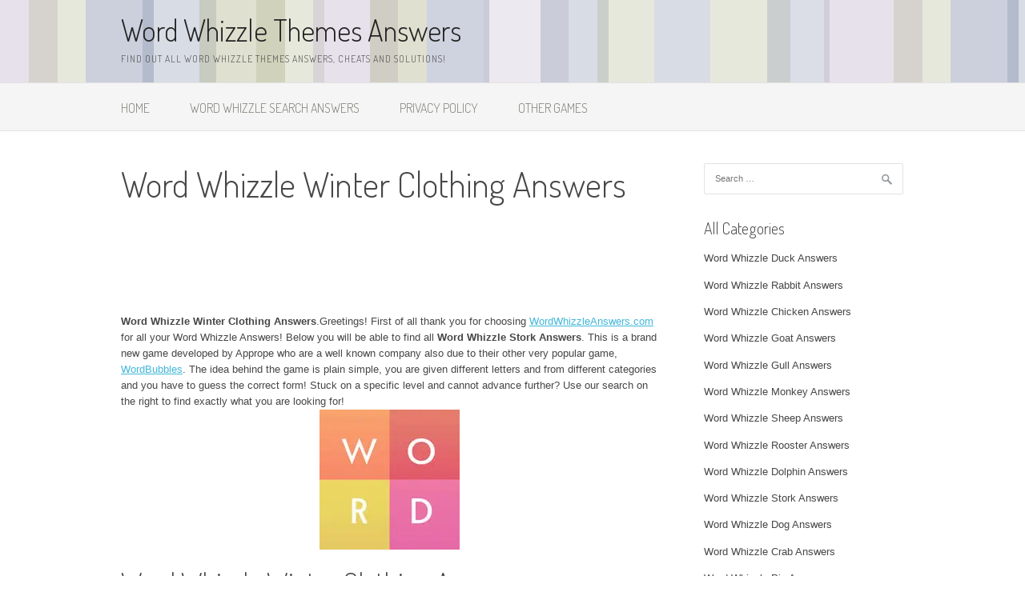

--- FILE ---
content_type: text/html; charset=UTF-8
request_url: http://www.wordwhizzleanswers.com/word-whizzle-winter-clothing-answers/
body_size: 8220
content:
<!DOCTYPE html>
<html lang="en-US">
<head>
<meta charset="UTF-8">
<meta name="viewport" content="width=device-width, initial-scale=1">
<title>Word Whizzle Winter Clothing Answers - Word Whizzle Themes Answers</title>
<link rel="profile" href="http://gmpg.org/xfn/11">
<link rel="pingback" href="http://www.wordwhizzleanswers.com/xmlrpc.php">
<meta name='robots' content='index, follow, max-image-preview:large, max-snippet:-1, max-video-preview:-1' />

	<!-- This site is optimized with the Yoast SEO plugin v18.4.1 - https://yoast.com/wordpress/plugins/seo/ -->
	<link rel="canonical" href="https://www.wordwhizzleanswers.com/word-whizzle-winter-clothing-answers/" />
	<meta property="og:locale" content="en_US" />
	<meta property="og:type" content="article" />
	<meta property="og:title" content="Word Whizzle Winter Clothing Answers - Word Whizzle Themes Answers" />
	<meta property="og:description" content="Word Whizzle Winter Clothing Answers.Greetings! First of all thank you for choosing WordWhizzleAnswers.com for all your Word Whizzle Answers! Below you will be able to find all Word Whizzle Stork Answers. This is a brand new game developed by Apprope who are a well known company also due to their other very popular game, WordBubbles. [&hellip;]" />
	<meta property="og:url" content="https://www.wordwhizzleanswers.com/word-whizzle-winter-clothing-answers/" />
	<meta property="og:site_name" content="Word Whizzle Themes Answers" />
	<meta property="article:published_time" content="2016-04-25T15:17:10+00:00" />
	<meta property="og:image" content="https://i1.wp.com/www.wordwhizzleanswers.com/wp-content/uploads/2016/02/wordwhizzleanswers.jpeg?fit=175%2C175&#038;ssl=1" />
	<meta property="og:image:width" content="175" />
	<meta property="og:image:height" content="175" />
	<meta property="og:image:type" content="image/jpeg" />
	<meta name="twitter:card" content="summary" />
	<meta name="twitter:label1" content="Written by" />
	<meta name="twitter:data1" content="krist" />
	<meta name="twitter:label2" content="Est. reading time" />
	<meta name="twitter:data2" content="1 minute" />
	<script type="application/ld+json" class="yoast-schema-graph">{"@context":"https://schema.org","@graph":[{"@type":"WebSite","@id":"https://www.wordwhizzleanswers.com/#website","url":"https://www.wordwhizzleanswers.com/","name":"Word Whizzle Themes Answers","description":"Find out all Word Whizzle Themes Answers, Cheats and Solutions!","potentialAction":[{"@type":"SearchAction","target":{"@type":"EntryPoint","urlTemplate":"https://www.wordwhizzleanswers.com/?s={search_term_string}"},"query-input":"required name=search_term_string"}],"inLanguage":"en-US"},{"@type":"ImageObject","@id":"https://www.wordwhizzleanswers.com/word-whizzle-winter-clothing-answers/#primaryimage","inLanguage":"en-US","url":"https://i1.wp.com/www.wordwhizzleanswers.com/wp-content/uploads/2016/02/wordwhizzleanswers.jpeg?fit=175%2C175","contentUrl":"https://i1.wp.com/www.wordwhizzleanswers.com/wp-content/uploads/2016/02/wordwhizzleanswers.jpeg?fit=175%2C175","width":175,"height":175,"caption":"Word Whizzle Answers"},{"@type":"WebPage","@id":"https://www.wordwhizzleanswers.com/word-whizzle-winter-clothing-answers/#webpage","url":"https://www.wordwhizzleanswers.com/word-whizzle-winter-clothing-answers/","name":"Word Whizzle Winter Clothing Answers - Word Whizzle Themes Answers","isPartOf":{"@id":"https://www.wordwhizzleanswers.com/#website"},"primaryImageOfPage":{"@id":"https://www.wordwhizzleanswers.com/word-whizzle-winter-clothing-answers/#primaryimage"},"datePublished":"2016-04-25T15:17:10+00:00","dateModified":"2016-04-25T15:17:10+00:00","author":{"@id":"https://www.wordwhizzleanswers.com/#/schema/person/78612a7660c735097bca9396ef49cc3a"},"breadcrumb":{"@id":"https://www.wordwhizzleanswers.com/word-whizzle-winter-clothing-answers/#breadcrumb"},"inLanguage":"en-US","potentialAction":[{"@type":"ReadAction","target":["https://www.wordwhizzleanswers.com/word-whizzle-winter-clothing-answers/"]}]},{"@type":"BreadcrumbList","@id":"https://www.wordwhizzleanswers.com/word-whizzle-winter-clothing-answers/#breadcrumb","itemListElement":[{"@type":"ListItem","position":1,"name":"Home","item":"https://www.wordwhizzleanswers.com/"},{"@type":"ListItem","position":2,"name":"Word Whizzle by Apprope","item":"https://www.wordwhizzleanswers.com/word-whizzle-by-apprope/"},{"@type":"ListItem","position":3,"name":"Word Whizzle Winter Clothing Answers"}]},{"@type":"Person","@id":"https://www.wordwhizzleanswers.com/#/schema/person/78612a7660c735097bca9396ef49cc3a","name":"krist","image":{"@type":"ImageObject","@id":"https://www.wordwhizzleanswers.com/#personlogo","inLanguage":"en-US","url":"http://2.gravatar.com/avatar/2dc0426f54d098f3fe2ac7749aa5acbb?s=96&d=mm&r=g","contentUrl":"http://2.gravatar.com/avatar/2dc0426f54d098f3fe2ac7749aa5acbb?s=96&d=mm&r=g","caption":"krist"},"url":"http://www.wordwhizzleanswers.com/author/krist/"}]}</script>
	<!-- / Yoast SEO plugin. -->


<link rel='dns-prefetch' href='//secure.gravatar.com' />
<link rel='dns-prefetch' href='//fonts.googleapis.com' />
<link rel='dns-prefetch' href='//s.w.org' />
<link rel='dns-prefetch' href='//v0.wordpress.com' />
<link rel='dns-prefetch' href='//i0.wp.com' />
<link rel='dns-prefetch' href='//i1.wp.com' />
<link rel='dns-prefetch' href='//i2.wp.com' />
<link rel="alternate" type="application/rss+xml" title="Word Whizzle Themes Answers &raquo; Feed" href="http://www.wordwhizzleanswers.com/feed/" />
<link rel="alternate" type="application/rss+xml" title="Word Whizzle Themes Answers &raquo; Comments Feed" href="http://www.wordwhizzleanswers.com/comments/feed/" />
<link rel="alternate" type="application/rss+xml" title="Word Whizzle Themes Answers &raquo; Word Whizzle Winter Clothing Answers Comments Feed" href="http://www.wordwhizzleanswers.com/word-whizzle-winter-clothing-answers/feed/" />
		<script type="text/javascript">
			window._wpemojiSettings = {"baseUrl":"https:\/\/s.w.org\/images\/core\/emoji\/13.0.1\/72x72\/","ext":".png","svgUrl":"https:\/\/s.w.org\/images\/core\/emoji\/13.0.1\/svg\/","svgExt":".svg","source":{"concatemoji":"http:\/\/www.wordwhizzleanswers.com\/wp-includes\/js\/wp-emoji-release.min.js?ver=5.7.14"}};
			!function(e,a,t){var n,r,o,i=a.createElement("canvas"),p=i.getContext&&i.getContext("2d");function s(e,t){var a=String.fromCharCode;p.clearRect(0,0,i.width,i.height),p.fillText(a.apply(this,e),0,0);e=i.toDataURL();return p.clearRect(0,0,i.width,i.height),p.fillText(a.apply(this,t),0,0),e===i.toDataURL()}function c(e){var t=a.createElement("script");t.src=e,t.defer=t.type="text/javascript",a.getElementsByTagName("head")[0].appendChild(t)}for(o=Array("flag","emoji"),t.supports={everything:!0,everythingExceptFlag:!0},r=0;r<o.length;r++)t.supports[o[r]]=function(e){if(!p||!p.fillText)return!1;switch(p.textBaseline="top",p.font="600 32px Arial",e){case"flag":return s([127987,65039,8205,9895,65039],[127987,65039,8203,9895,65039])?!1:!s([55356,56826,55356,56819],[55356,56826,8203,55356,56819])&&!s([55356,57332,56128,56423,56128,56418,56128,56421,56128,56430,56128,56423,56128,56447],[55356,57332,8203,56128,56423,8203,56128,56418,8203,56128,56421,8203,56128,56430,8203,56128,56423,8203,56128,56447]);case"emoji":return!s([55357,56424,8205,55356,57212],[55357,56424,8203,55356,57212])}return!1}(o[r]),t.supports.everything=t.supports.everything&&t.supports[o[r]],"flag"!==o[r]&&(t.supports.everythingExceptFlag=t.supports.everythingExceptFlag&&t.supports[o[r]]);t.supports.everythingExceptFlag=t.supports.everythingExceptFlag&&!t.supports.flag,t.DOMReady=!1,t.readyCallback=function(){t.DOMReady=!0},t.supports.everything||(n=function(){t.readyCallback()},a.addEventListener?(a.addEventListener("DOMContentLoaded",n,!1),e.addEventListener("load",n,!1)):(e.attachEvent("onload",n),a.attachEvent("onreadystatechange",function(){"complete"===a.readyState&&t.readyCallback()})),(n=t.source||{}).concatemoji?c(n.concatemoji):n.wpemoji&&n.twemoji&&(c(n.twemoji),c(n.wpemoji)))}(window,document,window._wpemojiSettings);
		</script>
		<style type="text/css">
img.wp-smiley,
img.emoji {
	display: inline !important;
	border: none !important;
	box-shadow: none !important;
	height: 1em !important;
	width: 1em !important;
	margin: 0 .07em !important;
	vertical-align: -0.1em !important;
	background: none !important;
	padding: 0 !important;
}
</style>
	<link rel='stylesheet' id='wp-block-library-css'  href='http://www.wordwhizzleanswers.com/wp-includes/css/dist/block-library/style.min.css?ver=5.7.14' type='text/css' media='all' />
<style id='wp-block-library-inline-css' type='text/css'>
.has-text-align-justify{text-align:justify;}
</style>
<link rel='stylesheet' id='wpautoterms_css-css'  href='http://www.wordwhizzleanswers.com/wp-content/plugins/auto-terms-of-service-and-privacy-policy/css/wpautoterms.css?ver=5.7.14' type='text/css' media='all' />
<link rel='stylesheet' id='patus-dosis-css'  href='//fonts.googleapis.com/css?family=Dosis%3A300' type='text/css' media='all' />
<link rel='stylesheet' id='patus-style-css'  href='http://www.wordwhizzleanswers.com/wp-content/themes/patus/style.css?ver=5.7.14' type='text/css' media='all' />
<style id='patus-style-inline-css' type='text/css'>

                a {color: #41b7d8;
                    }
                input[type="reset"],
                input[type="submit"],
                input[type="submit"] {
                    background: #41b7d8;
                }
                #site-navigation.main-navigation.toggled .menu-toggle span,
                #site-navigation .menu ul li a:hover,
                #site-navigation .menu ul li a:focus,
                #site-navigation .menu ul ul li a:hover,
                #site-navigation .menu ul ul li a:focus,
                #site-navigation .nav-menu ul li a:hover,
                #site-navigation .nav-menu ul li a:focus,
                #site-navigation .nav-menu ul ul li a:hover,
                #site-navigation .nav-menu ul ul li a:focus,
                #site-navigation .menu li a:hover,
                #site-navigation .nav-menu li a:hover,
                #site-navigation .menu li.current-menu-item a,
                #site-navigation .menu li.current_page_item a,
                #site-navigation .nav-menu li.current-menu-item a,
                #site-navigation .nav-menu li.current_page_item a,
                .more-link,.more-link:hover,
                .loop-pagination a:hover,
                .loop-pagination span:hover,
                .loop-pagination a.current,
                .loop-pagination span.current,
                .entry-footer .post-categories li a:hover,
                .entry-footer .post-tags li a:hover,
                .post-navigation a:hover,
                .post-categories li a:hover,
                .post-tags li a:hover,
                #comments .comment .comment-wrapper .comment-meta .comment-time:hover,
                #comments .comment .comment-wrapper .comment-meta .comment-reply-link:hover,
                #comments .comment .comment-wrapper .comment-meta .comment-edit-link:hover,
                .widget a:hover,
                .widget #calendar_wrap a {
                    color: #f55d2d;
                }
                input[type="reset"]:hover,
                input[type="submit"]:hover,
                input[type="submit"]:hover,
                .entry-meta {
                	background: #f55d2d;
                }
</style>
<link rel='stylesheet' id='jetpack_css-css'  href='http://www.wordwhizzleanswers.com/wp-content/plugins/jetpack/css/jetpack.css?ver=9.5.5' type='text/css' media='all' />
<script type='text/javascript' src='http://www.wordwhizzleanswers.com/wp-includes/js/jquery/jquery.min.js?ver=3.5.1' id='jquery-core-js'></script>
<script type='text/javascript' src='http://www.wordwhizzleanswers.com/wp-includes/js/jquery/jquery-migrate.min.js?ver=3.3.2' id='jquery-migrate-js'></script>
<script type='text/javascript' id='jquery-js-after'>
jQuery(document).ready(function() {
	jQuery(".69f89391f79e4886f9674d3532d25611").click(function() {
		jQuery.post(
			"http://www.wordwhizzleanswers.com/wp-admin/admin-ajax.php", {
				"action": "quick_adsense_onpost_ad_click",
				"quick_adsense_onpost_ad_index": jQuery(this).attr("data-index"),
				"quick_adsense_nonce": "cd8fb8c9a2",
			}, function(response) { }
		);
	});
});
</script>
<script type='text/javascript' src='http://www.wordwhizzleanswers.com/wp-includes/js/dist/vendor/wp-polyfill.min.js?ver=7.4.4' id='wp-polyfill-js'></script>
<script type='text/javascript' id='wp-polyfill-js-after'>
( 'fetch' in window ) || document.write( '<script src="http://www.wordwhizzleanswers.com/wp-includes/js/dist/vendor/wp-polyfill-fetch.min.js?ver=3.0.0"></scr' + 'ipt>' );( document.contains ) || document.write( '<script src="http://www.wordwhizzleanswers.com/wp-includes/js/dist/vendor/wp-polyfill-node-contains.min.js?ver=3.42.0"></scr' + 'ipt>' );( window.DOMRect ) || document.write( '<script src="http://www.wordwhizzleanswers.com/wp-includes/js/dist/vendor/wp-polyfill-dom-rect.min.js?ver=3.42.0"></scr' + 'ipt>' );( window.URL && window.URL.prototype && window.URLSearchParams ) || document.write( '<script src="http://www.wordwhizzleanswers.com/wp-includes/js/dist/vendor/wp-polyfill-url.min.js?ver=3.6.4"></scr' + 'ipt>' );( window.FormData && window.FormData.prototype.keys ) || document.write( '<script src="http://www.wordwhizzleanswers.com/wp-includes/js/dist/vendor/wp-polyfill-formdata.min.js?ver=3.0.12"></scr' + 'ipt>' );( Element.prototype.matches && Element.prototype.closest ) || document.write( '<script src="http://www.wordwhizzleanswers.com/wp-includes/js/dist/vendor/wp-polyfill-element-closest.min.js?ver=2.0.2"></scr' + 'ipt>' );( 'objectFit' in document.documentElement.style ) || document.write( '<script src="http://www.wordwhizzleanswers.com/wp-includes/js/dist/vendor/wp-polyfill-object-fit.min.js?ver=2.3.4"></scr' + 'ipt>' );
</script>
<script type='text/javascript' src='http://www.wordwhizzleanswers.com/wp-includes/js/dist/dom-ready.min.js?ver=93db39f6fe07a70cb9217310bec0a531' id='wp-dom-ready-js'></script>
<script type='text/javascript' src='http://www.wordwhizzleanswers.com/wp-content/plugins/auto-terms-of-service-and-privacy-policy/js/base.js?ver=2.5.1' id='wpautoterms_base-js'></script>
<link rel="https://api.w.org/" href="http://www.wordwhizzleanswers.com/wp-json/" /><link rel="alternate" type="application/json" href="http://www.wordwhizzleanswers.com/wp-json/wp/v2/posts/602" /><link rel="EditURI" type="application/rsd+xml" title="RSD" href="http://www.wordwhizzleanswers.com/xmlrpc.php?rsd" />
<link rel="wlwmanifest" type="application/wlwmanifest+xml" href="http://www.wordwhizzleanswers.com/wp-includes/wlwmanifest.xml" /> 
<meta name="generator" content="WordPress 5.7.14" />
<link rel='shortlink' href='https://wp.me/p7h2pa-9I' />
<link rel="alternate" type="application/json+oembed" href="http://www.wordwhizzleanswers.com/wp-json/oembed/1.0/embed?url=http%3A%2F%2Fwww.wordwhizzleanswers.com%2Fword-whizzle-winter-clothing-answers%2F" />
<link rel="alternate" type="text/xml+oembed" href="http://www.wordwhizzleanswers.com/wp-json/oembed/1.0/embed?url=http%3A%2F%2Fwww.wordwhizzleanswers.com%2Fword-whizzle-winter-clothing-answers%2F&#038;format=xml" />
<style type='text/css'>img#wpstats{display:none}</style>			<style type="text/css" id="wp-custom-css">
				.site-header {
	margin-bottom: 40px;
	margin-bottom: 4rem;
	background-image: url('http://www.wordwhizzleanswers.com/wp-content/uploads/2016/02/bgg.png');
}

.site-navigation {
	padding-top: 5px;
	border-bottom: 1px solid #e2e2e2;
	border-top: 1px solid #e2e2e2;
}

.size-medium {
	margin: 10px;
}

.wp-caption alignleft {
	width: 640px;
}

.solutions {
	background-color: #f9fde8;
	border: 1px solid #a2bc13;
	color: #212121;
	border-radius: 4px;
	display: block;
	margin: 20px;
	padding: 15px;
	text-align: left;
}

.daily-puzzle {
	display: inline-block;
}

.daily-puzzle span {
	background: #ffffff none repeat scroll 0 0;
	border: 1px solid #2196f3;
	color: #3e392f;
	display: inline-block;
	font-size: 20px;
	font-weight: bold;
	margin: 2px;
	min-width: 25px;
	padding: 0;
	text-align: center;
	text-transform: uppercase;
	width: 40px;
	height: 40px;
	line-height: 40px;
}

.daily-puzzle span {
	border-radius: 3px;
	-webkit-border-radius: 3px;
	-moz-border-radius: 3px;
}

.daily-puzzle:hover span {
	border: 1px solid #b58670;
}			</style>
		<meta name="google-site-verification" content="XDlSS3vRLdJv5tFy8KqK6X8ov3eqmK0DIPkBjxMCPOE" />
</head>

<body class="post-template-default single single-post postid-602 single-format-standard has-sidebar">
<div id="page" class="hfeed site">
	<a class="skip-link screen-reader-text" href="#content">Skip to content</a>

	<header id="masthead" class="site-header" role="banner">
		<div class="container">
			<div class="site-branding">
								<h1 class="site-title"><a href="http://www.wordwhizzleanswers.com/" rel="home">Word Whizzle Themes Answers</a></h1>
				<h2 class="site-description">Find out all Word Whizzle Themes Answers, Cheats and Solutions!</h2>
			</div>
		</div>

		<nav id="site-navigation" class="main-navigation" role="navigation">
			<div class="container">
				<button class="menu-toggle"><span class="genericon genericon-menu"></span></button>
				<div class="menu-home-container"><ul id="menu-home" class="menu"><li id="menu-item-6747" class="menu-item menu-item-type-post_type menu-item-object-page menu-item-home menu-item-6747"><a href="http://www.wordwhizzleanswers.com/">Home</a></li>
<li id="menu-item-6748" class="menu-item menu-item-type-post_type menu-item-object-page menu-item-6748"><a href="http://www.wordwhizzleanswers.com/word-whizzle-search-answers/">Word Whizzle Search Answers</a></li>
<li id="menu-item-6746" class="menu-item menu-item-type-post_type menu-item-object-page menu-item-6746"><a href="http://www.wordwhizzleanswers.com/privacy-policy/">Privacy Policy</a></li>
<li id="menu-item-10114" class="menu-item menu-item-type-custom menu-item-object-custom menu-item-10114"><a title="Other Games" target="_blank" rel="noopener" href="http://www.wordwhizzleanswers.com/other-games/">Other Games</a></li>
</ul></div>				<ul class="nav-social">
																													</ul>
			</div>
		</nav><!-- #site-navigation -->
	</header><!-- #masthead -->

	<div id="content" class="site-content">

	<div id="primary" class="content-area">
		<main id="main" class="site-main" role="main">

		
			
<article id="post-602" class="post-602 post type-post status-publish format-standard has-post-thumbnail hentry category-word-whizzle-by-apprope">
	<header class="entry-header">
		<h1 class="entry-title">Word Whizzle Winter Clothing Answers</h1>
		
	</header><!-- .entry-header -->

	<div class="entry-content">
		<div class="69f89391f79e4886f9674d3532d25611" data-index="1" style="float: none; margin:10px 0 10px 0; text-align:center;">
<script async src="//pagead2.googlesyndication.com/pagead/js/adsbygoogle.js"></script>
<!-- Word Whizzle 320x100 -->
<ins class="adsbygoogle"
     style="display:inline-block;width:320px;height:100px"
     data-ad-client="ca-pub-6534457347320227"
     data-ad-slot="2559396193"></ins>
<script>
(adsbygoogle = window.adsbygoogle || []).push({});
</script>
</div>
<p><strong>Word Whizzle Winter Clothing Answers</strong>.Greetings! First of all thank you for choosing <a href='http://www.wordwhizzleanswers.com'>WordWhizzleAnswers.com</a> for all your Word Whizzle Answers! Below you will be able to find all <strong>Word Whizzle Stork Answers</strong>. This is a brand new game developed by Apprope who are a well known company also due to their other very popular game, <a href='http://www.wordbubbles-answers.com'>WordBubbles</a>. The idea behind the game is plain simple, you are given different letters and from different categories and you have to guess the correct form! Stuck on a specific level and cannot advance further? Use our search on the right to find exactly what you are looking for!<br />
<img class='aligncenter size-full wp-image-30281' title='Word Whizzle Winter Clothing Answers' src='https://i1.wp.com/www.wordwhizzleanswers.com/wp-content/uploads/2016/02/wordwhizzleanswers.jpeg?resize=175%2C175' alt='Word Whizzle Winter Clothing Answers' width='175' height='175' data-recalc-dims="1" /></p>
<h1>Word Whizzle Winter Clothing Answers</h1>
<ul class='answers'>
<li>SCARF</li>
<li>COAT
</li>
<ul>
<div class="69f89391f79e4886f9674d3532d25611" data-index="3" style="float: none; margin:10px 0 10px 0; text-align:center;">
<script async src="//pagead2.googlesyndication.com/pagead/js/adsbygoogle.js"></script>
<!-- Word Whizzle Responsive -->
<ins class="adsbygoogle"
     style="display:block"
     data-ad-client="ca-pub-6534457347320227"
     data-ad-slot="6098841799"
     data-ad-format="auto"></ins>
<script>
(adsbygoogle = window.adsbygoogle || []).push({});
</script>
</div>

<div style="font-size: 0px; height: 0px; line-height: 0px; margin: 0; padding: 0; clear: both;"></div>		<div class="entry-tax">
		<span class="genericon genericon-category"></span><ul class="post-categories">
	<li><a href="http://www.wordwhizzleanswers.com/word-whizzle-by-apprope/" rel="category tag">Word Whizzle by Apprope</a></li></ul>		</div>
		
	</div><!-- .entry-content -->

	<footer class="entry-footer">

	</footer><!-- .entry-footer -->
</article><!-- #post-## -->
<br />
<!-- Start WordWhizzleAnswers - 2x2 -->
<div id='__kx_ad_4697'></div>
<script type="text/javascript" language="javascript">
var __kx_ad_slots = __kx_ad_slots || [];

(function () {
	var slot = 4697;
	var h = false;
	__kx_ad_slots.push(slot);
	if (typeof __kx_ad_start == 'function') {
		__kx_ad_start();
	} else {
		var s = document.createElement('script');
		s.type = 'text/javascript';
		s.async = true;
		s.src = '//cdn.kixer.com/ad/load.js';
		s.onload = s.onreadystatechange = function(){
			if (!h && (!this.readyState || this.readyState == 'loaded' || this.readyState == 'complete')) {
				h = true;
				s.onload = s.onreadystatechange = null;
				__kx_ad_start();
			}
		};
		var x = document.getElementsByTagName('script')[0];
		x.parentNode.insertBefore(s, x);
	}
})();
</script>
<!-- End WordWhizzleAnswers - 2x2 -->
				<nav class="navigation post-navigation" role="navigation">
		<h1 class="screen-reader-text">Post navigation</h1>
		<div class="nav-links">
			<div class="nav-previous"><a href="http://www.wordwhizzleanswers.com/word-whizzle-dirt-answers/" rel="prev"><span class="meta-nav">&larr;</span>&nbsp;Word Whizzle Dirt Answers</a></div><div class="nav-next"><a href="http://www.wordwhizzleanswers.com/word-whizzle-quickly-answers/" rel="next">Word Whizzle Quickly Answers&nbsp;<span class="meta-nav">&rarr;</span></a></div>		</div><!-- .nav-links -->
	</nav><!-- .navigation -->
	

		
		</main><!-- #main -->
	</div><!-- #primary -->


<div id="secondary" class="widget-area" role="complementary">
	<aside id="search-2" class="widget widget_search"><form role="search" method="get" class="search-form" action="http://www.wordwhizzleanswers.com/">
				<label>
					<span class="screen-reader-text">Search for:</span>
					<input type="search" class="search-field" placeholder="Search &hellip;" value="" name="s" />
				</label>
				<input type="submit" class="search-submit" value="Search" />
			</form></aside><aside id="nav_menu-2" class="widget widget_nav_menu"><h1 class="widget-title">All Categories</h1><div class="menu-categories-container"><ul id="menu-categories" class="menu"><li id="menu-item-221" class="menu-item menu-item-type-post_type menu-item-object-post menu-item-221"><a href="http://www.wordwhizzleanswers.com/word-whizzle-duck-answers/">Word Whizzle Duck Answers</a></li>
<li id="menu-item-218" class="menu-item menu-item-type-post_type menu-item-object-post menu-item-218"><a href="http://www.wordwhizzleanswers.com/word-whizzle-rabbit-answers/">Word Whizzle Rabbit Answers</a></li>
<li id="menu-item-220" class="menu-item menu-item-type-post_type menu-item-object-post menu-item-220"><a href="http://www.wordwhizzleanswers.com/word-whizzle-chicken-answers/">Word Whizzle Chicken Answers</a></li>
<li id="menu-item-222" class="menu-item menu-item-type-post_type menu-item-object-post menu-item-222"><a href="http://www.wordwhizzleanswers.com/word-whizzle-goat-answers/">Word Whizzle Goat Answers</a></li>
<li id="menu-item-223" class="menu-item menu-item-type-post_type menu-item-object-post menu-item-223"><a href="http://www.wordwhizzleanswers.com/word-whizzle-gull-answers/">Word Whizzle Gull Answers</a></li>
<li id="menu-item-219" class="menu-item menu-item-type-post_type menu-item-object-post menu-item-219"><a href="http://www.wordwhizzleanswers.com/word-whizzle-monkey-answers/">Word Whizzle Monkey Answers</a></li>
<li id="menu-item-428" class="menu-item menu-item-type-post_type menu-item-object-post menu-item-428"><a href="http://www.wordwhizzleanswers.com/word-whizzle-sheep-answers/">Word Whizzle Sheep Answers</a></li>
<li id="menu-item-429" class="menu-item menu-item-type-post_type menu-item-object-post menu-item-429"><a href="http://www.wordwhizzleanswers.com/word-whizzle-rooster-answers/">Word Whizzle Rooster Answers</a></li>
<li id="menu-item-430" class="menu-item menu-item-type-post_type menu-item-object-post menu-item-430"><a href="http://www.wordwhizzleanswers.com/word-whizzle-dolphin-answers/">Word Whizzle Dolphin Answers</a></li>
<li id="menu-item-431" class="menu-item menu-item-type-post_type menu-item-object-post menu-item-431"><a href="http://www.wordwhizzleanswers.com/word-whizzle-stork-answers/">Word Whizzle Stork Answers</a></li>
<li id="menu-item-478" class="menu-item menu-item-type-post_type menu-item-object-post menu-item-478"><a href="http://www.wordwhizzleanswers.com/word-whizzle-dog-answers/">Word Whizzle Dog Answers</a></li>
<li id="menu-item-476" class="menu-item menu-item-type-post_type menu-item-object-post menu-item-476"><a href="http://www.wordwhizzleanswers.com/word-whizzle-crab-answers/">Word Whizzle Crab Answers</a></li>
<li id="menu-item-475" class="menu-item menu-item-type-post_type menu-item-object-post menu-item-475"><a href="http://www.wordwhizzleanswers.com/word-whizzle-pig-answers/">Word Whizzle Pig Answers</a></li>
<li id="menu-item-474" class="menu-item menu-item-type-post_type menu-item-object-post menu-item-474"><a href="http://www.wordwhizzleanswers.com/word-whizzle-cow-answers/">Word Whizzle Cow Answers</a></li>
<li id="menu-item-473" class="menu-item menu-item-type-post_type menu-item-object-post menu-item-473"><a href="http://www.wordwhizzleanswers.com/word-whizzle-camel-answers/">Word Whizzle Camel Answers</a></li>
<li id="menu-item-472" class="menu-item menu-item-type-post_type menu-item-object-post menu-item-472"><a href="http://www.wordwhizzleanswers.com/word-whizzle-chimpanzee-answers/">Word Whizzle Chimpanzee Answers</a></li>
<li id="menu-item-471" class="menu-item menu-item-type-post_type menu-item-object-post menu-item-471"><a href="http://www.wordwhizzleanswers.com/word-whizzle-horse-answers/">Word Whizzle Horse Answers</a></li>
<li id="menu-item-470" class="menu-item menu-item-type-post_type menu-item-object-post menu-item-470"><a href="http://www.wordwhizzleanswers.com/word-whizzle-gazelle-answers/">Word Whizzle Gazelle Answers</a></li>
<li id="menu-item-469" class="menu-item menu-item-type-post_type menu-item-object-post menu-item-469"><a href="http://www.wordwhizzleanswers.com/word-whizzle-whale-answers/">Word Whizzle Whale Answers</a></li>
<li id="menu-item-468" class="menu-item menu-item-type-post_type menu-item-object-post menu-item-468"><a href="http://www.wordwhizzleanswers.com/word-whizzle-hippo-answers/">Word Whizzle Hippo Answers</a></li>
<li id="menu-item-467" class="menu-item menu-item-type-post_type menu-item-object-post menu-item-467"><a href="http://www.wordwhizzleanswers.com/word-whizzle-giraffe-answers/">Word Whizzle Giraffe Answers</a></li>
<li id="menu-item-466" class="menu-item menu-item-type-post_type menu-item-object-post menu-item-466"><a href="http://www.wordwhizzleanswers.com/word-whizzle-rhino-answers/">Word Whizzle Rhino Answers</a></li>
<li id="menu-item-465" class="menu-item menu-item-type-post_type menu-item-object-post menu-item-465"><a href="http://www.wordwhizzleanswers.com/word-whizzle-zebra-answers/">Word Whizzle Zebra Answers</a></li>
<li id="menu-item-464" class="menu-item menu-item-type-post_type menu-item-object-post menu-item-464"><a href="http://www.wordwhizzleanswers.com/word-whizzle-gorilla-answers/">Word Whizzle Gorilla Answers</a></li>
<li id="menu-item-463" class="menu-item menu-item-type-post_type menu-item-object-post menu-item-463"><a href="http://www.wordwhizzleanswers.com/word-whizzle-elephant-answers/">Word Whizzle Elephant Answers</a></li>
<li id="menu-item-462" class="menu-item menu-item-type-post_type menu-item-object-post menu-item-462"><a href="http://www.wordwhizzleanswers.com/word-whizzle-lion-answers/">Word Whizzle Lion Answers</a></li>
<li id="menu-item-461" class="menu-item menu-item-type-post_type menu-item-object-post menu-item-461"><a href="http://www.wordwhizzleanswers.com/word-whizzle-tiger-answers/">Word Whizzle Tiger Answers</a></li>
<li id="menu-item-460" class="menu-item menu-item-type-post_type menu-item-object-post menu-item-460"><a href="http://www.wordwhizzleanswers.com/word-whizzle-bull-answers/">Word Whizzle Bull Answers</a></li>
<li id="menu-item-459" class="menu-item menu-item-type-post_type menu-item-object-post menu-item-459"><a href="http://www.wordwhizzleanswers.com/word-whizzle-snake-answers/">Word Whizzle Snake Answers</a></li>
</ul></div></aside><aside id="nav_menu-3" class="widget widget_nav_menu"><h1 class="widget-title">Partners</h1><div class="menu-links-container"><ul id="menu-links" class="menu"><li id="menu-item-8264" class="menu-item menu-item-type-custom menu-item-object-custom menu-item-8264"><a title="crossword of the day" target="_blank" rel="noopener" href="http://dailycelebritycrossword.com/crossword-of-the-day/">crossword of the day</a></li>
<li id="menu-item-10255" class="menu-item menu-item-type-custom menu-item-object-custom menu-item-10255"><a title="NY Times Crossword Answers" target="_blank" rel="noopener" href="http://nytcrosswordanswers.com/crossword-clues/">NY Times Crossword Answers</a></li>
<li id="menu-item-11934" class="menu-item menu-item-type-custom menu-item-object-custom menu-item-11934"><a title="Thomas Joseph Crossword" target="_blank" rel="noopener" href="http://crosswordquizanswers.org/thomas-joseph-crossword">Thomas Joseph Crossword</a></li>
</ul></div></aside></div><!-- #secondary -->

	</div><!-- #content -->

	<footer id="colophon" class="site-footer clearfix" role="contentinfo">
		<div class="container">
			<div class="site-info">
				&copy; 2026 Word Whizzle Themes Answers - All Images and rights are property of Apprope. We are in no way affiliated or endorsed by Apprope.
			</div><!-- .site-info -->
			<div class="footer-social">
							</div>
		</div>
	</footer><!-- #colophon -->
</div><!-- #page -->
<script type='text/javascript' src='http://www.wordwhizzleanswers.com/wp-content/plugins/jetpack/_inc/build/photon/photon.min.js?ver=20191001' id='jetpack-photon-js'></script>
<script type='text/javascript' src='http://www.wordwhizzleanswers.com/wp-content/themes/patus/assets/js/navigation.js?ver=20120206' id='patus-navigation-js'></script>
<script type='text/javascript' src='http://www.wordwhizzleanswers.com/wp-content/themes/patus/assets/js/skip-link-focus-fix.js?ver=20130115' id='patus-skip-link-focus-fix-js'></script>
<script type='text/javascript' src='http://www.wordwhizzleanswers.com/wp-includes/js/comment-reply.min.js?ver=5.7.14' id='comment-reply-js'></script>
<script type='text/javascript' src='http://www.wordwhizzleanswers.com/wp-includes/js/wp-embed.min.js?ver=5.7.14' id='wp-embed-js'></script>
<script src='https://stats.wp.com/e-202604.js' defer></script>
<script>
	_stq = window._stq || [];
	_stq.push([ 'view', {v:'ext',j:'1:9.5.5',blog:'107495176',post:'602',tz:'0',srv:'www.wordwhizzleanswers.com'} ]);
	_stq.push([ 'clickTrackerInit', '107495176', '602' ]);
</script>
<script defer src="https://static.cloudflareinsights.com/beacon.min.js/vcd15cbe7772f49c399c6a5babf22c1241717689176015" integrity="sha512-ZpsOmlRQV6y907TI0dKBHq9Md29nnaEIPlkf84rnaERnq6zvWvPUqr2ft8M1aS28oN72PdrCzSjY4U6VaAw1EQ==" data-cf-beacon='{"version":"2024.11.0","token":"e2356d273ad144259718a80c48bef595","r":1,"server_timing":{"name":{"cfCacheStatus":true,"cfEdge":true,"cfExtPri":true,"cfL4":true,"cfOrigin":true,"cfSpeedBrain":true},"location_startswith":null}}' crossorigin="anonymous"></script>
</body>
</html>

<!-- Dynamic page generated in 0.136 seconds. -->
<!-- Cached page generated by WP-Super-Cache on 2026-01-24 06:16:11 -->

<!-- Super Cache dynamic page detected but late init not set. See the readme.txt for further details. -->
<!-- Dynamic Super Cache -->

--- FILE ---
content_type: text/html; charset=utf-8
request_url: https://www.google.com/recaptcha/api2/aframe
body_size: 267
content:
<!DOCTYPE HTML><html><head><meta http-equiv="content-type" content="text/html; charset=UTF-8"></head><body><script nonce="qV0tvowF6xoJuK30Fvwvsg">/** Anti-fraud and anti-abuse applications only. See google.com/recaptcha */ try{var clients={'sodar':'https://pagead2.googlesyndication.com/pagead/sodar?'};window.addEventListener("message",function(a){try{if(a.source===window.parent){var b=JSON.parse(a.data);var c=clients[b['id']];if(c){var d=document.createElement('img');d.src=c+b['params']+'&rc='+(localStorage.getItem("rc::a")?sessionStorage.getItem("rc::b"):"");window.document.body.appendChild(d);sessionStorage.setItem("rc::e",parseInt(sessionStorage.getItem("rc::e")||0)+1);localStorage.setItem("rc::h",'1769529201428');}}}catch(b){}});window.parent.postMessage("_grecaptcha_ready", "*");}catch(b){}</script></body></html>

--- FILE ---
content_type: text/css
request_url: http://www.wordwhizzleanswers.com/wp-content/themes/patus/style.css?ver=5.7.14
body_size: 24872
content:
@charset "UTF-8";
/*
Theme Name: Patus
Theme URI: http://www.famethemes.com/themes/patus
Author: FameThemes
Author URI: http://www.famethemes.com
Description: Patus is a Personal Blogging Theme for WordPress and an effortlessly tool for publishers of all kind, cherished for its flexibility, clean layouts and speed. It’s totally responsive so it adapts to your style as well as the device it’s viewed on.
Version: 1.0.6
License: GNU General Public License v2 or later
License URI: http://www.gnu.org/licenses/gpl-2.0.html
Text Domain: patus
Tags:two-columns, left-sidebar, right-sidebar, orange, light, responsive-layout, custom-background, custom-colors, custom-header, custom-menu, editor-style, featured-image-header, featured-images, flexible-header, full-width-template, rtl-language-support, sticky-post, theme-options, threaded-comments, translation-ready
*/
/*--------------------------------------------------------------
>>> TABLE OF CONTENTS:
----------------------------------------------------------------
1.0 Reset
2.0 Document
3.0 Layout
4.0 Elements
5.0 Posts
6.0 Widgets
7.0 Supports

--------------------------------------------------------------*/
/*--------------------------------------------------------------
1.0 Reset
--------------------------------------------------------------*/
html, body, div, span, applet, object, iframe, h1, h2, h3, #calendar_wrap caption, h4, h5, h6, p, blockquote, pre, a, abbr, acronym, address, big, cite, code, del, dfn, em, img, ins, kbd, q, s, samp, small, strike, strong, sub, sup, tt, var, b, u, i, center, dl, dt, dd, ol, ul, li, fieldset, form, label, legend, table, caption, tbody, tfoot, thead, tr, th, td, article, aside, canvas, details, embed, figure, figcaption, footer, header, hgroup, menu, nav, output, ruby, section, summary, time, mark, audio, video {
	margin: 0;
	padding: 0;
	border: 0;
	font-size: 100%;
	vertical-align: baseline;
}

body {
	line-height: 1;
}

ol,
ul {
	list-style: none;
}

blockquote,
q {
	quotes: none;
}

blockquote:before,
blockquote:after {
	content: '';
	content: none;
}

table {
	border-collapse: separate;
	border-spacing: 0;
}

html {
	-ms-text-size-adjust: 100%;
	-webkit-text-size-adjust: 100%;
}

article,
aside,
details,
figcaption,
figure,
footer,
header,
hgroup,
main,
nav,
section,
summary {
	display: block;
}

a:focus {
	outline: none;
}

a:active,
a:hover {
	outline: 0;
}

a img {
	border: 0;
}

audio,
canvas,
progress,
video {
	display: inline-block;
	vertical-align: baseline;
}

audio:not([controls]) {
	display: none;
	height: 0;
}

[hidden],
template {
	display: none;
}

abbr[title] {
	border-bottom: 1px dotted;
}

b,
strong {
	font-weight: bold;
}

dfn {
	font-style: italic;
}

small {
	font-size: 80%;
}

sub,
sup {
	font-size: 75%;
	height: 0;
	line-height: 0;
	position: relative;
	vertical-align: baseline;
}

sup {
	bottom: 1ex;
}

sub {
	top: .5ex;
}

img {
	border: 0;
	-ms-interpolation-mode: bicubic;
}

pre {
	overflow: auto;
}

button,
input,
optgroup,
select,
textarea {
	color: inherit;
	font: inherit;
	margin: 0;
}

button {
	overflow: visible;
}

button,
select {
	text-transform: none;
}

button,
html input[type="button"],
input[type="reset"],
input[type="submit"] {
	-webkit-appearance: button;
	cursor: pointer;
}

input[type="search"] {
	-webkit-appearance: textfield;
	-webkit-box-sizing: content-box;
	-moz-box-sizing: content-box;
	box-sizing: content-box;
}

input[type="search"]::-webkit-search-cancel-button,
input[type="search"]::-webkit-search-decoration {
	-webkit-appearance: none;
}

button[disabled],
html input[disabled] {
	cursor: default;
}

button::-moz-focus-inner,
input::-moz-focus-inner {
	border: 0;
	padding: 0;
}

button,
input {
	line-height: normal;
	*overflow: visible;
}

input[type="checkbox"],
input[type="radio"] {
	padding: 0;
}

*,
*:before,
*:after {
	-webkit-box-sizing: border-box;
	-moz-box-sizing: border-box;
	box-sizing: border-box;
}

legend {
	border: 0;
	padding: 0;
}

textarea {
	overflow: auto;
}

optgroup {
	font-weight: bold;
}

table {
	border-collapse: collapse;
	border-spacing: 0;
}

td,
th {
	padding: 0;
}

.clearfix:after {
	content: ".";
	display: block;
	height: 0;
	clear: both;
	visibility: hidden;
}

.clearfix {
	display: inline-block;
}

.clearfix {
	display: block;
}

.clear, .container,
.site-content, .post-navigation, .image-navigation .nav-links, .gallery {
	zoom: 1;
}

.clear:before, .container:before,
.site-content:before, .post-navigation:before, .image-navigation .nav-links:before, .gallery:before, .clear:after, .container:after,
.site-content:after, .post-navigation:after, .image-navigation .nav-links:after, .gallery:after {
	display: table;
	content: "";
}

.clear:after, .container:after,
.site-content:after, .post-navigation:after, .image-navigation .nav-links:after, .gallery:after {
	clear: both;
}

.break, h1,
h2,
h3, #calendar_wrap caption,
h4,
h5,
h6, p, ul, ol, dl, blockquote, pre {
	word-break: break-word;
	word-wrap: break-word;
}

.none {
	display: none;
}

/*--------------------------------------------------------------
2.0 Document Setup
--------------------------------------------------------------*/
/*------------------------------
	2.1 Typography
------------------------------*/
html {
	font-size: 62.5%;
}

body, button, input, select, textarea {
	font-family: "Helvetica Neue", Helvetica, Arial, sans-serif;
	font-size: 13px;
	font-size: 1.3rem;
	line-height: 1.6;
	color: #474747;
	background: #FFFFFF;
}

pre,
code,
input,
textarea {
	font: inherit;
}

::-moz-selection {
	background: #000000;
	color: #FFFFFF;
}

::selection {
	background: #000000;
	color: #FFFFFF;
}

/* Genericons */
@font-face {
	font-family: 'Genericons';
	src: url("assets/fonts/Genericons.eot");
}

@font-face {
	font-family: 'Genericons';
	src: url([data-uri]) format("woff"), url("assets/fonts/Genericons.ttf") format("truetype"), url("assets/fonts/Genericons.svg#genericonsregular") format("svg");
	font-weight: normal;
	font-style: normal;
}

@media screen and (-webkit-min-device-pixel-ratio: 0) {
	@font-face {
		font-family: "Genericons";
		src: url("assets/fonts/Genericons.svg#Genericons") format("svg");
	}
}

.genericon {
	font-size: 16px;
	vertical-align: top;
	text-align: center;
	-moz-transition: color .1s ease-in 0;
	-webkit-transition: color .1s ease-in 0;
	display: inline-block;
	font-family: "Genericons";
	font-style: normal;
	font-weight: normal;
	font-variant: normal;
	line-height: 1;
	text-decoration: inherit;
	text-transform: none;
	-moz-osx-font-smoothing: grayscale;
	-webkit-font-smoothing: antialiased;
	speak: none;
}

.genericon-404:before {
	content: "\f423";
}

.genericon-activity:before {
	content: "\f508";
}

.genericon-anchor:before {
	content: "\f509";
}

.genericon-aside:before {
	content: "\f101";
}

.genericon-attachment:before {
	content: "\f416";
}

.genericon-audio:before {
	content: "\f109";
}

.genericon-bold:before {
	content: "\f471";
}

.genericon-book:before {
	content: "\f444";
}

.genericon-bug:before {
	content: "\f50a";
}

.genericon-cart:before {
	content: "\f447";
}

.genericon-category:before {
	content: "\f301";
}

.genericon-chat:before {
	content: "\f108";
}

.genericon-checkmark:before {
	content: "\f418";
}

.genericon-close:before {
	content: "\f405";
}

.genericon-close-alt:before {
	content: "\f406";
}

.genericon-cloud:before {
	content: "\f426";
}

.genericon-cloud-download:before {
	content: "\f440";
}

.genericon-cloud-upload:before {
	content: "\f441";
}

.genericon-code:before {
	content: "\f462";
}

.genericon-codepen:before {
	content: "\f216";
}

.genericon-cog:before {
	content: "\f445";
}

.genericon-collapse:before {
	content: "\f432";
}

.genericon-comment:before {
	content: "\f300";
}

.genericon-day:before {
	content: "\f305";
}

.genericon-digg:before {
	content: "\f221";
}

.genericon-document:before {
	content: "\f443";
}

.genericon-dot:before {
	content: "\f428";
}

.genericon-downarrow:before {
	content: "\f502";
}

.genericon-download:before {
	content: "\f50b";
}

.genericon-draggable:before {
	content: "\f436";
}

.genericon-dribbble:before {
	content: "\f201";
}

.genericon-dropbox:before {
	content: "\f225";
}

.genericon-dropdown:before {
	content: "\f433";
}

.genericon-dropdown-left:before {
	content: "\f434";
}

.genericon-edit:before {
	content: "\f411";
}

.genericon-ellipsis:before {
	content: "\f476";
}

.genericon-expand:before {
	content: "\f431";
}

.genericon-external:before {
	content: "\f442";
}

.genericon-facebook:before {
	content: "\f203";
}

.genericon-facebook-alt:before {
	content: "\f204";
}

.genericon-fastforward:before {
	content: "\f458";
}

.genericon-feed:before {
	content: "\f413";
}

.genericon-flag:before {
	content: "\f468";
}

.genericon-flickr:before {
	content: "\f211";
}

.genericon-foursquare:before {
	content: "\f226";
}

.genericon-fullscreen:before {
	content: "\f474";
}

.genericon-gallery:before {
	content: "\f103";
}

.genericon-github:before {
	content: "\f200";
}

.genericon-googleplus:before {
	content: "\f206";
}

.genericon-googleplus-alt:before {
	content: "\f218";
}

.genericon-handset:before {
	content: "\f50c";
}

.genericon-heart:before {
	content: "\f461";
}

.genericon-help:before {
	content: "\f457";
}

.genericon-hide:before {
	content: "\f404";
}

.genericon-hierarchy:before {
	content: "\f505";
}

.genericon-home:before {
	content: "\f409";
}

.genericon-image:before {
	content: "\f102";
}

.genericon-info:before {
	content: "\f455";
}

.genericon-instagram:before {
	content: "\f215";
}

.genericon-italic:before {
	content: "\f472";
}

.genericon-key:before {
	content: "\f427";
}

.genericon-leftarrow:before {
	content: "\f503";
}

.genericon-link:before {
	content: "\f107";
}

.genericon-linkedin:before {
	content: "\f207";
}

.genericon-linkedin-alt:before {
	content: "\f208";
}

.genericon-location:before {
	content: "\f417";
}

.genericon-lock:before {
	content: "\f470";
}

.genericon-mail:before {
	content: "\f410";
}

.genericon-maximize:before {
	content: "\f422";
}

.genericon-menu:before {
	content: "\f419";
}

.genericon-microphone:before {
	content: "\f50d";
}

.genericon-minimize:before {
	content: "\f421";
}

.genericon-minus:before {
	content: "\f50e";
}

.genericon-month:before {
	content: "\f307";
}

.genericon-move:before {
	content: "\f50f";
}

.genericon-next:before {
	content: "\f429";
}

.genericon-notice:before {
	content: "\f456";
}

.genericon-paintbrush:before {
	content: "\f506";
}

.genericon-path:before {
	content: "\f219";
}

.genericon-pause:before {
	content: "\f448";
}

.genericon-phone:before {
	content: "\f437";
}

.genericon-picture:before {
	content: "\f473";
}

.genericon-pinned:before {
	content: "\f308";
}

.genericon-pinterest:before {
	content: "\f209";
}

.genericon-pinterest-alt:before {
	content: "\f210";
}

.genericon-play:before {
	content: "\f452";
}

.genericon-plugin:before {
	content: "\f439";
}

.genericon-plus:before {
	content: "\f510";
}

.genericon-pocket:before {
	content: "\f224";
}

.genericon-polldaddy:before {
	content: "\f217";
}

.genericon-portfolio:before {
	content: "\f460";
}

.genericon-previous:before {
	content: "\f430";
}

.genericon-print:before {
	content: "\f469";
}

.genericon-quote:before {
	content: "\f106";
}

.genericon-rating-empty:before {
	content: "\f511";
}

.genericon-rating-full:before {
	content: "\f512";
}

.genericon-rating-half:before {
	content: "\f513";
}

.genericon-reddit:before {
	content: "\f222";
}

.genericon-refresh:before {
	content: "\f420";
}

.genericon-reply:before {
	content: "\f412";
}

.genericon-reply-alt:before {
	content: "\f466";
}

.genericon-reply-single:before {
	content: "\f467";
}

.genericon-rewind:before {
	content: "\f459";
}

.genericon-rightarrow:before {
	content: "\f501";
}

.genericon-search:before {
	content: "\f400";
}

.genericon-send-to-phone:before {
	content: "\f438";
}

.genericon-send-to-tablet:before {
	content: "\f454";
}

.genericon-share:before {
	content: "\f415";
}

.genericon-show:before {
	content: "\f403";
}

.genericon-shuffle:before {
	content: "\f514";
}

.genericon-sitemap:before {
	content: "\f507";
}

.genericon-skip-ahead:before {
	content: "\f451";
}

.genericon-skip-back:before {
	content: "\f450";
}

.genericon-skype:before {
	content: "\f220";
}

.genericon-spam:before {
	content: "\f424";
}

.genericon-spotify:before {
	content: "\f515";
}

.genericon-standard:before {
	content: "\f100";
}

.genericon-star:before {
	content: "\f408";
}

.genericon-status:before {
	content: "\f105";
}

.genericon-stop:before {
	content: "\f449";
}

.genericon-stumbleupon:before {
	content: "\f223";
}

.genericon-subscribe:before {
	content: "\f463";
}

.genericon-subscribed:before {
	content: "\f465";
}

.genericon-summary:before {
	content: "\f425";
}

.genericon-tablet:before {
	content: "\f453";
}

.genericon-tag:before {
	content: "\f302";
}

.genericon-time:before {
	content: "\f303";
}

.genericon-top:before {
	content: "\f435";
}

.genericon-trash:before {
	content: "\f407";
}

.genericon-tumblr:before {
	content: "\f214";
}

.genericon-twitch:before {
	content: "\f516";
}

.genericon-twitter:before {
	content: "\f202";
}

.genericon-unapprove:before {
	content: "\f446";
}

.genericon-unsubscribe:before {
	content: "\f464";
}

.genericon-unzoom:before {
	content: "\f401";
}

.genericon-uparrow:before {
	content: "\f500";
}

.genericon-user:before {
	content: "\f304";
}

.genericon-video:before {
	content: "\f104";
}

.genericon-videocamera:before {
	content: "\f517";
}

.genericon-vimeo:before {
	content: "\f212";
}

.genericon-warning:before {
	content: "\f414";
}

.genericon-website:before {
	content: "\f475";
}

.genericon-week:before {
	content: "\f306";
}

.genericon-wordpress:before {
	content: "\f205";
}

.genericon-xpost:before {
	content: "\f504";
}

.genericon-youtube:before {
	content: "\f213";
}

.genericon-zoom:before {
	content: "\f402";
}

/*------------------------------
	2.2 Links
------------------------------*/
a {
	color: #41b7d8;
	text-decoration: underline;
}

a:hover {
	text-decoration: none;
}

/*------------------------------
	2.3 Heading
------------------------------*/
h1,
h2,
h3,
#calendar_wrap caption,
h4,
h5,
h6 {
	clear: both;
	font-family: "Dosis", Helvetica, Arial, sans-serif;
	font-weight: normal;
	margin: 10px 0;
	margin:  1rem 0;
}

h1 a,
h2 a,
h3 a, #calendar_wrap caption a,
h4 a,
h5 a,
h6 a {
	color: #222222;
	text-decoration: none;
}

h1 {
	line-height: 1.2;
	font-size: 30px;
	font-size: 3rem;
}

@media screen and (min-width: 790px) {
	h1 {
		font-size: 35px;
		font-size: 3.5rem;
	}
}

h2 {
	font-size: 22px;
	font-size: 2.2rem;
}

@media screen and (min-width: 790px) {
	h2 {
		font-size: 25px;
		font-size: 2.5rem;
	}
}

h3, #calendar_wrap caption {
	font-size: 18px;
	font-size: 1.8rem;
}

h4 {
	font-weight: normal;
	font-size: 18px;
	font-size: 1.8rem;
}

h5 {
	text-transform: uppercase;
	letter-spacing: 1px;
	letter-spacing: 0.1rem;
	font-size: 15px;
	font-size: 1.5rem;
}

h6 {
	font-weight: normal;
	text-transform: uppercase;
	letter-spacing: 2px;
	letter-spacing: 0.2rem;
	font-size: 13px;
	font-size: 1.3rem;
}

/*------------------------------
	2.4 Base
------------------------------*/
ul, ol, dl, p, details, address, .vcard, figure, pre, fieldset, table, dt, dd, hr {
	margin-bottom: 20px;
	margin-bottom: 2rem;
}

/*------------------------------
	2.5 Content
------------------------------*/
img {
	height: auto;
	max-width: 100%;
	vertical-align: middle;
}

b,
strong {
	font-weight: bold;
}

blockquote {
	clear: both;
	margin: 20px 0;
	margin:  2rem 0;
}

blockquote p {
	font-style: italic;
}

blockquote cite {
	font-style: normal;
	margin-bottom: 20px;
	margin-bottom: 2rem;
	font-size: 13px;
	font-size: 1.3rem;
}

dfn,
cite,
em,
i {
	font-style: italic;
}

figure {
	margin: 0;
}

address {
	margin: 20px 0;
	margin:  2rem 0;
}

hr {
	border: 0;
	border-top: 1px solid #eaeaea;
	height: 1px;
	margin-bottom: 20px;
	margin-bottom: 2rem;
}

tt,
kbd,
pre,
code,
samp,
var {
	font-family: Monaco, Consolas, "Andale Mono", "DejaVu Sans Mono", monospace;
	background-color: #eaeaea;
	padding: 5px 7px;
	padding:  0.5rem 0.7rem;
	-webkit-border-radius: 2px;
	-moz-border-radius: 2px;
	border-radius: 2px;
}

pre {
	overflow: auto;
	white-space: pre-wrap;
	max-width: 100%;
	line-height: 1.7;
	margin: 20px 0;
	margin:  2rem 0;
	padding: 20px;
	padding: 2rem;
}

details summary {
	font-weight: bold;
	margin-bottom: 20px;
	margin-bottom: 2rem;
}

details :focus {
	outline: none;
}

abbr,
acronym,
dfn {
	cursor: help;
	font-size: .95em;
	text-transform: uppercase;
	border-bottom: 1px dotted #eaeaea;
	letter-spacing: 1px;
	letter-spacing: 0.1rem;
}

mark {
	background-color: #fff9c0;
	text-decoration: none;
}

small {
	font-size: 75%;
}

big {
	font-size: 125%;
}

ul, ol {
	padding-left: 20px;
	padding-left: 2rem;
}

ul {
	list-style: disc;
}

ol {
	list-style: decimal;
}

ul li, ol li {
	margin: 8px 0;
	margin:  0.8rem 0;
}

dt {
	font-weight: bold;
}

dd {
	margin: 0 20px 20px;
}

/*------------------------------
	2.6 Table
------------------------------*/
table {
	width: 100%;
	margin-bottom: 20px;
	margin-bottom: 2rem;
	border: 1px solid #eaeaea;
	border-collapse: collapse;
	border-spacing: 0;
}

table > thead > tr > th,
table > tbody > tr > th,
table > tfoot > tr > th,
table > thead > tr > td,
table > tbody > tr > td,
table > tfoot > tr > td {
	border: 1px solid #eaeaea;
	line-height: 1.42857;
	padding: 5px;
	padding: 0.5rem;
	vertical-align: middle;
	text-align: center;
}

table > thead > tr > th, table > thead > tr > td {
	border-bottom-width: 2px;
}

/*------------------------------
	2.7 Form
------------------------------*/
fieldset {
	padding: 20px;
	padding: 2rem;
	border: 1px solid #eaeaea;
}

input[type="reset"], input[type="submit"], input[type="submit"] {
	cursor: pointer;
	border: none;
	padding: 10px 20px;
	padding:  1rem 2rem;
	-webkit-border-radius: 2px;
	-moz-border-radius: 2px;
	border-radius: 2px;
	background: #41b7d8;
	color: #FFFFFF;
}

input[type="reset"]:hover, input[type="submit"]:hover, input[type="submit"]:hover {
	background: #f55d2d;
}

input[type="button"]:hover, input[type="button"]:focus, input[type="reset"]:hover,
input[type="reset"]:focus, input[type="submit"]:hover, input[type="submit"]:focus,
button:hover, button:focus {
	cursor: pointer;
}

textarea {
	resize: vertical;
}

select {
	max-width: 100%;
	overflow: auto;
	vertical-align: top;
	outline: none;
	border: 1px solid #eaeaea;
	padding: 10px;
	padding: 1rem;
}

textarea,
input[type="date"],
input[type="datetime"],
input[type="datetime-local"],
input[type="email"],
input[type="month"],
input[type="number"],
input[type="password"],
input[type="search"],
input[type="tel"],
input[type="text"],
input[type="time"],
input[type="url"],
input[type="week"] {
	max-width: 100%;
	background-color: #FFFFFF;
	border: 1px solid #eaeaea;
	-webkit-appearance: none;
	padding: 10px 15.38462px;
	padding:  1rem 1.53846rem;
	-webkit-border-radius: 2px;
	-moz-border-radius: 2px;
	border-radius: 2px;
}

textarea:focus,
input[type="date"]:focus,
input[type="datetime"]:focus,
input[type="datetime-local"]:focus,
input[type="email"]:focus,
input[type="month"]:focus,
input[type="number"]:focus,
input[type="password"]:focus,
input[type="search"]:focus,
input[type="tel"]:focus,
input[type="text"]:focus,
input[type="time"]:focus,
input[type="url"]:focus,
input[type="week"]:focus {
	outline: none;
}

button::-moz-focus-inner {
	border: 0;
	padding: 0;
}

input[type="radio"], input[type="checkbox"] {
	margin: 0 10px;
	margin:  0 1rem;
}

input, textarea, input[type="submit"]:focus {
	outline: 0 none;
}

/*------------------------------
	2.8 Accessibility
------------------------------*/
/* Text meant only for screen readers */
.screen-reader-text {
	clip: rect(1px, 1px, 1px, 1px);
	position: absolute !important;
}

.screen-reader-text:hover,
.screen-reader-text:active,
.screen-reader-text:focus {
	background-color: #999999;
	-webkit-border-radius: 3px;
	-moz-border-radius: 3px;
	border-radius: 3px;
	clip: auto !important;
	color: #41b7d8;
	display: block;
	height: auto;
	left: 5px;
	line-height: normal;
	padding: 1.7em;
	padding: 17px;
	padding: 1.7rem;
	text-decoration: none;
	top: 5px;
	width: auto;
	z-index: 100000;
	/* Above WP toolbar */
}

/*--------------------------------------------------------------
3.0 Layout
--------------------------------------------------------------*/
.container,
.site-content {
	max-width: 1018px;
	margin: 0 auto;
	padding: 0px 20px;
	padding:  0rem 2rem;
}

.site-content {
	padding-bottom: 40px;
	padding-bottom: 4rem;
}

#primary {
	margin-bottom: 40px;
	padding-bottom: 40px;
	border-bottom: 1px solid #eaeaea;
}

@media screen and (min-width: 790px) {
	#primary {
		margin-bottom: 0;
		padding-bottom: 0px;
		border-bottom: none;
	}
}

@media screen and (min-width: 790px) {
	.has-sidebar #primary {
		float: left;
		width: 68.50716%;
	}
	.has-sidebar #secondary {
		float: right;
		width: 25.56237%;
	}
	.left-sidebar #primary {
		float: right;
	}
	.left-sidebar #secondary {
		float: left;
	}
}

#secondary .widget {
	width: 100%;
}

@media screen and (min-width: 500px) {
	#secondary .widget {
		width: 46.93252%;
		float: left;
		margin-right: 6.13497%;
	}
	#secondary .widget:nth-child(2n+0) {
		clear: right;
		margin-right: 0px;
	}
}

@media screen and (min-width: 790px) {
	#secondary .widget {
		width: 100%;
	}
}

/*--------------------------------------------------------------
4.0 Elements
--------------------------------------------------------------*/
/*------------------------------
	4.1 Header
------------------------------*/
.site-header {
	margin-bottom: 40px;
	margin-bottom: 4rem;
}

.site-branding {
	padding: 20px 0;
	padding:  2rem 0;
}

#title-are {
	margin: 0 0 40px;
	margin:  0 0 4rem;
}

.site-branding .site-title {
	font-size: 37px;
	font-size: 3.7rem;
	margin: 0px;
	line-height: 1.15;
	margin-top: -3px;
}

.site-branding .site-title a {
	font-family: "Dosis", Helvetica, Arial, sans-serif;
}

.site-description {
	text-transform: uppercase;
	margin: 5px 0 0;
	margin:  0.5rem 0 0;
	font-size: 12px;
	font-size: 1.2rem;
	letter-spacing: 1px;
}

/* Navigation
------------------------------*/
@media screen and (min-width: 790px) {
	.menu-toggle {
		display: none;
	}
}

.menu-toggle {
	padding: 16px 0;
	padding:  1.6rem 0;
	font-size: 14px;
	font-size: 1.4rem;
	margin: 0px;
	margin: 0rem;
	margin-top: 1px;
	cursor: pointer;
	width: 100%;
	border: none;
	text-align: left;
	line-height: 1;
}

.menu-toggle span {
	font-size: 22px;
}

#site-navigation.main-navigation.toggled .menu-toggle span {
	color: #f55d2d;
}

#site-navigation.main-navigation.toggled {
	box-shadow: 0 2px 3px rgba(0, 0, 0, 0.12);
}

#site-navigation.main-navigation.toggled .menu, #site-navigation.main-navigation.toggled .nav-menu {
	box-shadow: 0 2px 5px rgba(0, 0, 0, 0.12);
	display: block;
	position: absolute;
	top: 62px;
	left: 0px;
	width: 100%;
	background: #FFFFFF;
	padding-left: 20px;
	padding-left: 2rem;
	padding-bottom: 20px;
	padding-bottom: 2rem;
}

#site-navigation.main-navigation.toggled .menu a, #site-navigation.main-navigation.toggled .nav-menu a {
	padding: 9px 0;
	padding:  0.9rem 0;
}

#site-navigation.main-navigation.toggled .menu ul, #site-navigation.main-navigation.toggled .nav-menu ul {
	border: none;
}

#site-navigation {
	padding-top: 5px;
	border-bottom: 1px solid #e2e2e2;
        border-top: 1px solid #e2e2e2;
        background-color: whitesmoke;
}

#site-navigation .menu, #site-navigation .nav-menu {
	display: none;
	margin: 0;
	padding: 0;
}

@media screen and (min-width: 790px) {
	#site-navigation .menu, #site-navigation .nav-menu {
		display: inline;
	}
}

#site-navigation .menu ul, #site-navigation .nav-menu ul {
	margin-left: 0px;
}

#site-navigation .menu ul ul, #site-navigation .nav-menu ul ul {
	margin-top: -1px;
}

#site-navigation .menu ul.sub-menu li a, #site-navigation .menu ul.sub-menu ul li a,
#site-navigation .menu ul.children li a, #site-navigation .menu ul.children ul li a, #site-navigation .nav-menu ul.sub-menu li a, #site-navigation .nav-menu ul.sub-menu ul li a,
#site-navigation .nav-menu ul.children li a, #site-navigation .nav-menu ul.children ul li a {
	min-width: 100%;
	font-size: 15px;
	font-size: 1.5rem;
	padding: 10px 23.07692px;
	padding:  1rem 2.30769rem;
}

@media screen and (min-width: 790px) {
	#site-navigation .menu ul.sub-menu li a, #site-navigation .menu ul.sub-menu ul li a,
	#site-navigation .menu ul.children li a, #site-navigation .menu ul.children ul li a, #site-navigation .nav-menu ul.sub-menu li a, #site-navigation .nav-menu ul.sub-menu ul li a,
	#site-navigation .nav-menu ul.children li a, #site-navigation .nav-menu ul.children ul li a {
		min-width: 200px;
		max-width: 250px;
		border-bottom: 1px solid #e2e2e2;
	}
	#site-navigation .menu ul.sub-menu li a:hover, #site-navigation .menu ul.sub-menu li a:focus, #site-navigation .menu ul.sub-menu ul li a:hover, #site-navigation .menu ul.sub-menu ul li a:focus,
	#site-navigation .menu ul.children li a:hover,
	#site-navigation .menu ul.children li a:focus, #site-navigation .menu ul.children ul li a:hover, #site-navigation .menu ul.children ul li a:focus, #site-navigation .nav-menu ul.sub-menu li a:hover, #site-navigation .nav-menu ul.sub-menu li a:focus, #site-navigation .nav-menu ul.sub-menu ul li a:hover, #site-navigation .nav-menu ul.sub-menu ul li a:focus,
	#site-navigation .nav-menu ul.children li a:hover,
	#site-navigation .nav-menu ul.children li a:focus, #site-navigation .nav-menu ul.children ul li a:hover, #site-navigation .nav-menu ul.children ul li a:focus {
		color: #f55d2d;
	}
}

#site-navigation .menu ul li:last-child a, #site-navigation .menu ul li li:last-child a, #site-navigation .nav-menu ul li:last-child a, #site-navigation .nav-menu ul li li:last-child a {
	border-bottom: none;
}

#site-navigation .menu li, #site-navigation .nav-menu li {
	list-style: none;
	margin: 0;
	text-align: left;
}

@media screen and (min-width: 790px) {
	#site-navigation .menu li, #site-navigation .nav-menu li {
		display: inline-block;
		position: relative;
	}
}

#site-navigation .menu li:first-child a, #site-navigation .nav-menu li:first-child a {
	padding-left: 0px;
}

#site-navigation .menu li a, #site-navigation .nav-menu li a {
	font-weight: normal;
	text-decoration: none;
	display: block;
	color: #7e7e75;
	line-height: 1.7;
	font-family: "Dosis", Helvetica, Arial, sans-serif;
	text-transform: uppercase;
	font-size: 16px;
	font-size: 1.6rem;
	padding: 13.33333px 0;
	padding:  1.33333rem 0;
}

@media screen and (min-width: 790px) {
	#site-navigation .menu li a, #site-navigation .nav-menu li a {
		padding: 13.33333px 23.07692px;
		padding:  1.33333rem 2.30769rem;
	}
}

#site-navigation .menu li a:hover, #site-navigation .nav-menu li a:hover {
	color: #f55d2d;
}

@media screen and (min-width: 790px) {
	#site-navigation .menu li a:hover, #site-navigation .nav-menu li a:hover {
		color: #f55d2d;
	}
}

#site-navigation .menu li.current-menu-item a,
#site-navigation .menu li.current_page_item a, #site-navigation .nav-menu li.current-menu-item a,
#site-navigation .nav-menu li.current_page_item a {
	color: #f55d2d;
}

@media screen and (min-width: 790px) {
	#site-navigation .menu li.current-menu-item a,
	#site-navigation .menu li.current_page_item a, #site-navigation .nav-menu li.current-menu-item a,
	#site-navigation .nav-menu li.current_page_item a {
		color: #f55d2d;
	}
}

@media screen and (min-width: 790px) {
	#site-navigation .menu li.menu-item-has-children > a:after,
	#site-navigation .menu li.page_item_has_children > a:after, #site-navigation .nav-menu li.menu-item-has-children > a:after,
	#site-navigation .nav-menu li.page_item_has_children > a:after {
		border-color: #999999 transparent transparent;
		border-style: solid;
		border-width: 4px;
		content: "";
		height: 0;
		margin-top: -1px;
		position: absolute;
		right: 15px;
		right: 1.5rem;
		top: 50%;
		width: 0;
	}
	#site-navigation .menu li.menu-item-has-children > a,
	#site-navigation .menu li.page_item_has_children > a, #site-navigation .nav-menu li.menu-item-has-children > a,
	#site-navigation .nav-menu li.page_item_has_children > a {
		padding-right: 30px;
		padding-right: 3rem;
	}
	#site-navigation .menu li li.menu-item-has-children > a:after,
	#site-navigation .menu li li.page_item_has_children > a:after, #site-navigation .nav-menu li li.menu-item-has-children > a:after,
	#site-navigation .nav-menu li li.page_item_has_children > a:after {
		border-color: transparent transparent transparent #999999;
		top: 45%;
	}
}

#site-navigation .menu .sub-menu, #site-navigation .menu .children, #site-navigation .nav-menu .sub-menu, #site-navigation .nav-menu .children {
	padding: 0px;
	margin: 0px;
	border: 1px solid #e2e2e2;
	background: #FFFFFF;
}

#site-navigation .menu .sub-menu li a, #site-navigation .menu .children li a, #site-navigation .nav-menu .sub-menu li a, #site-navigation .nav-menu .children li a {
	padding-left: 30px;
	padding-left: 3rem;
}

#site-navigation .menu .sub-menu li a:before, #site-navigation .menu .children li a:before, #site-navigation .nav-menu .sub-menu li a:before, #site-navigation .nav-menu .children li a:before {
	content: "- ";
}

#site-navigation .menu .sub-menu li li a, #site-navigation .menu .children li li a, #site-navigation .nav-menu .sub-menu li li a, #site-navigation .nav-menu .children li li a {
	padding-left: 60px;
	padding-left: 6rem;
}

@media screen and (min-width: 790px) {
	#site-navigation .menu .sub-menu li a, #site-navigation .menu .children li a, #site-navigation .nav-menu .sub-menu li a, #site-navigation .nav-menu .children li a {
		padding-left: 15px;
		padding-left: 1.5rem;
	}
	#site-navigation .menu .sub-menu li a:before, #site-navigation .menu .children li a:before, #site-navigation .nav-menu .sub-menu li a:before, #site-navigation .nav-menu .children li a:before {
		content: "";
	}
	#site-navigation .menu .sub-menu li li a, #site-navigation .menu .children li li a, #site-navigation .nav-menu .sub-menu li li a, #site-navigation .nav-menu .children li li a {
		padding-left: 30px;
		padding-left: 3rem;
	}
}

@media screen and (min-width: 790px) {
	#site-navigation .menu .sub-menu, #site-navigation .menu .children, #site-navigation .nav-menu .sub-menu, #site-navigation .nav-menu .children {
		position: absolute;
		clip: rect(1px, 1px, 1px, 1px);
		overflow: hidden;
		z-index: 9999;
	}
	#site-navigation .menu .sub-menu ul, #site-navigation .menu .children ul, #site-navigation .nav-menu .sub-menu ul, #site-navigation .nav-menu .children ul {
		top: 0;
		left: 100%;
	}
	#site-navigation .menu .sub-menu a, #site-navigation .menu .children a, #site-navigation .nav-menu .sub-menu a, #site-navigation .nav-menu .children a {
		padding-left: 15px;
		padding-left: 1.5rem;
	}
}

@media screen and (min-width: 790px) {
	#site-navigation .menu li:hover > ul.sub-menu,
	#site-navigation .menu li:hover > ul.children,
	#site-navigation .menu li:hover > ul,
	#site-navigation .menu li li:hover > ul, #site-navigation .nav-menu li:hover > ul.sub-menu,
	#site-navigation .nav-menu li:hover > ul.children,
	#site-navigation .nav-menu li:hover > ul,
	#site-navigation .nav-menu li li:hover > ul {
		clip: inherit;
		overflow: inherit;
		height: inherit;
		width: inherit;
	}
}

#site-navigation .container {
	position: relative;
}

.nav-social {
	margin: 0;
	padding: 0;
	position: absolute;
	top: 5px;
	right: 20px;
}

.nav-social li {
	list-style: none;
	display: inline-block;
}

.nav-social li a {
	text-decoration: none;
	margin-left: 3px;
	margin-left: 0.3rem;
}

.nav-social li a span {
	font-size: 17px;
	font-size: 1.7rem;
	padding: 6px;
	padding: 0.6rem;
	background: #bab8ae;
	line-height: 1;
	color: #FFFFFF;
	-webkit-border-radius: 100px;
	-moz-border-radius: 100px;
	border-radius: 100px;
}

.nav-social li a span:hover {
	background: #8b8879;
}

/*------------------------------
	4.2 Main
------------------------------*/
/* Content
------------------------------*/
.post {
	padding-bottom: 20px;
	padding-bottom: 2rem;
	margin-bottom: 30px;
	margin-bottom: 3rem;
	border-bottom: 1px solid #eaeaea;
}

.more-link {
	color: #f55d2d;
	text-decoration: none;
	font-weight: bold;
}

.more-link:hover {
	text-decoration: underline;
	color: #f55d2d;
}

.singular .post {
	margin-bottom: 40px;
	margin-bottom: 4rem;
}

.loop-pagination {
	display: inline-block;
	margin-top: 20px;
	margin-top: 2rem;
}

.loop-pagination a, .loop-pagination span {
	padding: 6px 13px 7px;
	padding:  0.6rem 1.3rem 0.7rem;
	background: #999999;
	color: #FFFFFF !important;
	-webkit-border-radius: 2px;
	-moz-border-radius: 2px;
	border-radius: 2px;
	text-decoration: none;
}

.loop-pagination a:hover, .loop-pagination span:hover {
	background: #f55d2d;
}

.loop-pagination a.current, .loop-pagination span.current {
	background: #f55d2d;
}

.page-header {
	margin-bottom: 40px;
	margin-bottom: 4rem;
}

.page-header .page-title {
	margin-top: 0px;
	font-size: 24px;
	font-size: 2.4rem;
	font-weight: normal;
}

/* Page & Archive Title */
.page-header .page-title {
	font-size: 25px;
	font-size: 2.5rem;
	margin-bottom: 30px;
	margin-bottom: 3rem;
	padding-bottom: 40px;
	padding-bottom: 4rem;
	border-bottom: 1px solid #eaeaea;
	text-transform: uppercase;
}

/* Sidebar
------------------------------*/
/* Search Box */
#searchform {
	margin: 0;
}

.search-field {
	background: url("assets/images/search-icon.png") no-repeat scroll right center #ffffff;
	outline: none;
	padding: 10px 12% 10px 0 !important;
	text-indent: 6%;
	font-size: 11px;
	font-size: 1.1rem;
	width: 87%;
	border: 1px solid #e2e2e2 !important;
	color: #919599;
}

.search-submit {
	display: none;
}

/*------------------------------
	4.3 Footer
------------------------------*/
.site-footer {
	padding: 40px 0;
	padding:  4rem 0;
	background: url("assets/images/line_colored.png") repeat-x top left;
}

.site-info {
	margin-bottom: 15px;
	margin-bottom: 1.5rem;
}

@media screen and (min-width: 790px) {
	.site-info {
		float: left;
		margin-bottom: 0;
	}
	.footer-social {
		float: right;
	}
}

/*--------------------------------------------------------------
5.0 Posts
--------------------------------------------------------------*/
/* Sticky Post
------------------------------*/
.post.sticky span.genericon {
	margin: 4px 5px 0px 0px;
	margin:  0.4rem 0.5rem 0rem 0rem;
}

/* Post Format Stylesheed
------------------------------*/
.format-image .entry-content, .format-video .entry-content {
	margin-bottom: 40px;
	margin-bottom: 4rem;
}

.format-aside .entry-title {
	font-size: 25px;
	font-size: 2.5rem;
	text-align: center;
}

.format-aside .entry-meta {
	text-align: center;
}

.format-aside .entry-content {
	padding: 20px 20px 1px;
	padding:  2rem 2rem 0.1rem;
	background: #eaeaea;
	font-size: 17px;
	font-size: 1.7rem;
	line-height: 1.9;
}

/* Post Entry
------------------------------*/
.entry-header {
	margin: 0 0 20px 0;
	margin:  0 0 2rem 0;
}

.entry-header .entry-title {
	margin-top: 0px;
	margin-bottom: 20px;
	font-size: 44px;
	font-size: 4.4rem;
}

.post-thumbnail img {
	margin: 0 0 20px 0;
	margin:  0 0 2rem 0;
	display: block;
	padding: 5px;
	padding: 0.5rem;
	border: 1px solid #eaeaea;
}

.entry-content cite {
	display: block;
	margin-top: 10px;
	margin-top: 1rem;
}

.entry-content cite:before {
	content: "- ";
}

.entry-content table > thead > tr > th, .entry-content table > tbody > tr > th, .entry-content table > tfoot > tr > th, .entry-content table > thead > tr > td, .entry-content table > tbody > tr > td, .entry-content table > tfoot > tr > td {
	padding: 15.38462px;
	padding: 1.53846rem;
}

.entry-content blockquote {
	padding: 20px 80px 20px 28px;
	padding:  2rem 8rem 2rem 2.8rem;
	position: relative;
	background: #eaeaea;
	font-style: italic;
}

.entry-content blockquote p {
	margin: 0px;
}

.entry-content blockquote:before {
	content: '\f106';
	font-size: 25px;
	font-size: 2.5rem;
	color: #999999;
	display: inline-block;
	font-family: Genericons;
	font-style: normal;
	font-weight: normal;
	position: absolute;
	top: 20px;
	top: 2rem;
	right: 20px;
	right: 2rem;
}

.entry-meta {
	display: inline-block;
	background: #f55d2d;
	padding: 6px 12px;
	padding:  0.6rem 1.2rem;
}

.entry-meta a, .entry-meta span {
	color: #FFFFFF;
}

.entry-meta span.sep {
	margin: 0px 7.5px;
	margin:  0rem 0.75rem;
}

.entry-meta a:hover {
	color: #FFFFFF;
	text-decoration: none;
}

.entry-meta .sticky-label {
	margin: 0px 0px 0px 7.5px;
	margin:  0rem 0rem 0rem 0.75rem;
	padding: 3px 6px;
	padding:  0.3rem 0.6rem;
	-webkit-border-radius: 3px;
	-moz-border-radius: 3px;
	border-radius: 3px;
	background: #999999;
	color: #FFFFFF;
}

.entry-meta i.fa {
	margin-right: 3px;
	margin-right: 0.3rem;
}

.entry-author {
	margin: 60px 0 20px;
	margin:  6rem 0 2rem;
}

.entry-author .entry-author-avatar {
	float: left;
	padding-right: 15px;
	padding-right: 1.5rem;
}

.entry-author .entry-author-avatar img {
	max-width: 70px;
	-webkit-border-radius: 3px;
	-moz-border-radius: 3px;
	border-radius: 3px;
	margin-top: 4px;
	margin-top: 0.4rem;
}

.entry-author .entry-author-byline {
	color: #999999;
	text-transform: uppercase;
	letter-spacing: 0.3px;
	font-size: 13px;
	font-size: 1.3rem;
	margin-bottom: 10px;
	margin-bottom: 1rem;
}

.entry-author .entry-author-bio {
	padding-left: 85px;
	padding-left: 8.5rem;
}

.entry-footer i.fa {
	float: left;
	color: #999999;
	margin: 6px 6px 0 0;
	margin:  0.6rem 0.6rem 0 0;
}

.entry-footer .post-categories, .entry-footer .post-tags {
	list-style: none;
	padding: 0px;
	margin-bottom: 10px;
	margin-bottom: 1rem;
}

.entry-footer .post-categories li, .entry-footer .post-tags li {
	display: inline;
	margin: 0px;
}

.entry-footer .post-categories li a, .entry-footer .post-tags li a {
	color: #999999;
}

.entry-footer .post-categories li a:hover, .entry-footer .post-tags li a:hover {
	color: #f55d2d;
}

.entry-footer .post-categories li:after, .entry-footer .post-tags li:after {
	content: ", ";
	color: #999999;
}

.entry-footer .post-categories li:last-child:after, .entry-footer .post-tags li:last-child:after {
	content: none;
}

.post-navigation {
	margin-bottom: 30px;
	margin-bottom: 3rem;
	padding-bottom: 30px;
	padding-bottom: 3rem;
	border-bottom: 1px solid #eaeaea;
}

.post-navigation .nav-links .nav-next {
	float: right;
	width: 50%;
	text-align: right;
}

.post-navigation .nav-links .nav-prev {
	float: left;
	width: 50%;
}

.post-navigation a {
	text-decoration: none;
}

.post-navigation a:hover {
	color: #f55d2d;
}

.image-navigation .nav-links {
	margin: 40px 0px 20px;
	margin:  4rem 0rem 2rem;
	padding: 20px 0px;
	padding:  2rem 0rem;
	border: 1px solid #eaeaea;
	border-left: none;
	border-right: none;
}

.image-navigation .nav-links a .next-image {
	float: right;
}

.image-navigation .nav-links a .previous-image {
	float: left;
}

ul.nav-tabs, .ft-tabs .nav-tabs {
	padding-left: 0px;
}

.entry-tax span {
	float: left;
	color: #999999;
	margin: 0px 6px 0 0;
	margin:  0rem 0.6rem 0 0;
	font-size: 20px;
	font-size: 2rem;
}

.post-categories, .post-tags {
	list-style: none;
	padding: 0px;
	margin-bottom: 10px;
	margin-bottom: 1rem;
}

.post-categories li, .post-tags li {
	display: inline;
	margin: 0px;
}

.post-categories li a, .post-tags li a {
	color: #999999;
}

.post-categories li a:hover, .post-tags li a:hover {
	color: #f55d2d;
}

.post-categories li:after, .post-tags li:after {
	content: ", ";
	color: #999999;
}

.post-categories li:last-child:after, .post-tags li:last-child:after {
	content: none;
}

.page-links {
	display: block;
	margin-top: 20px;
	margin-top: 2rem;
}

/* WordPress caption style
------------------------------*/
.wp-caption {
	max-width: 100%;
	font-style: italic;
	line-height: 1.35;
	margin-bottom: 20px;
	margin-bottom: 2rem;
}

.wp-caption img[class*="wp-image-"] {
	display: block;
	max-width: 98%;
}

.wp-caption .wp-caption-text {
	margin: 10px 0;
	margin:  1rem 0;
}

.wp-caption-text,
.entry-thumbnail-caption,
.cycle-caption {
	font-style: italic;
	line-height: 1.35;
	font-size: 13px;
	font-size: 1.3rem;
}

.alignleft,
.entry-thumbnail.thumbnail {
	display: inline;
	margin-right: 30px;
	margin-right: 3rem;
}

.alignright {
	display: inline;
	float: right;
	margin-left: 30px;
	margin-left: 3rem;
}

.aligncenter {
	display: block;
	clear: both;
	margin: 0 auto;
}

img.wp-smiley {
	margin-bottom: 0;
	margin-top: 0;
	padding: 0;
	border: none;
}

.gallery-caption {
	font-family: inherit;
}

.bypostauthor {
	margin: 0;
}

/* Gallery
------------------------------*/
.gallery {
	margin-bottom: 20px;
	margin-bottom: 2rem;
}

.gallery-item {
	float: left;
	margin: 0 4px 4px 0;
	margin:  0 0.4rem 0.4rem 0;
	overflow: hidden;
	position: relative;
}

.gallery-columns-1 .gallery-item {
	max-width: 100%;
}

.gallery-columns-2 .gallery-item {
	max-width: 48%;
	max-width: -webkit-calc(50% - 4px);
	max-width: calc(50% - 4px);
}

.gallery-columns-3 .gallery-item {
	max-width: 32%;
	max-width: -webkit-calc(33.3% - 4px);
	max-width: calc(33.3% - 4px);
}

.gallery-columns-4 .gallery-item {
	max-width: 23%;
	max-width: -webkit-calc(25% - 4px);
	max-width: calc(25% - 4px);
}

.gallery-columns-5 .gallery-item {
	max-width: 19%;
	max-width: -webkit-calc(20% - 4px);
	max-width: calc(20% - 4px);
}

.gallery-columns-6 .gallery-item {
	max-width: 15%;
	max-width: -webkit-calc(16.7% - 4px);
	max-width: calc(16.7% - 4px);
}

.gallery-columns-7 .gallery-item {
	max-width: 13%;
	max-width: -webkit-calc(14.28% - 4px);
	max-width: calc(14.28% - 4px);
}

.gallery-columns-8 .gallery-item {
	max-width: 11%;
	max-width: -webkit-calc(12.5% - 4px);
	max-width: calc(12.5% - 4px);
}

.gallery-columns-9 .gallery-item {
	max-width: 9%;
	max-width: -webkit-calc(11.1% - 4px);
	max-width: calc(11.1% - 4px);
}

.gallery-columns-1 .gallery-item:nth-of-type(1n),
.gallery-columns-2 .gallery-item:nth-of-type(2n),
.gallery-columns-3 .gallery-item:nth-of-type(3n),
.gallery-columns-4 .gallery-item:nth-of-type(4n),
.gallery-columns-5 .gallery-item:nth-of-type(5n),
.gallery-columns-6 .gallery-item:nth-of-type(6n),
.gallery-columns-7 .gallery-item:nth-of-type(7n),
.gallery-columns-8 .gallery-item:nth-of-type(8n),
.gallery-columns-9 .gallery-item:nth-of-type(9n) {
	margin-right: 0;
}

.gallery-columns-1.gallery-size-medium figure.gallery-item:nth-of-type(1n+1),
.gallery-columns-1.gallery-size-thumbnail figure.gallery-item:nth-of-type(1n+1),
.gallery-columns-2.gallery-size-thumbnail figure.gallery-item:nth-of-type(2n+1),
.gallery-columns-3.gallery-size-thumbnail figure.gallery-item:nth-of-type(3n+1) {
	clear: left;
}

.gallery-caption {
	background-color: rgba(0, 0, 0, 0.7);
	-webkit-box-sizing: border-box;
	-moz-box-sizing: border-box;
	box-sizing: border-box;
	color: #fff;
	font-size: 12px;
	font-size: 12px;
	font-size: 1.2rem;
	padding: 6px 8px;
	padding:  0.6rem 0.8rem;
	line-height: 1.5;
	margin: 0;
	max-height: 50%;
	opacity: 0;
	position: absolute;
	bottom: 0;
	left: 0;
	text-align: left;
	width: 100%;
}

.gallery-caption:before {
	content: "";
	height: 100%;
	min-height: 49px;
	position: absolute;
	top: 0;
	left: 0;
	width: 100%;
}

.gallery-item:hover .gallery-caption {
	opacity: 1;
}

.gallery-columns-7 .gallery-caption,
.gallery-columns-8 .gallery-caption,
.gallery-columns-9 .gallery-caption {
	display: none;
}

.attachment {
	margin-bottom: 20px;
	margin-bottom: 2rem;
}

/* Comments
------------------------------*/
#comments .comments-title {
	margin-bottom: 20px;
	margin-bottom: 2rem;
}

#comments .comment-list {
	list-style: none;
	padding-left: 0px;
}

#comments .comment-list .pingback {
	border-bottom: 1px solid #eaeaea;
	padding: 20px 0;
	padding:  2rem 0;
	margin: 0px;
	margin: 0rem;
}

#comments .comment-list .pingback p {
	margin: 0px;
}

#comments .comment-list .pingback:last-child {
	margin-bottom: 40px;
	margin-bottom: 4rem;
}

#comments .comment {
	list-style: none;
	margin: 30px 0;
	margin:  3rem 0;
}

#comments .comment .avatar {
	width: 60px;
	float: left;
	-webkit-border-radius: 3px;
	-moz-border-radius: 3px;
	border-radius: 3px;
}

#comments .comment .comment-wrapper {
	margin-left: 90px;
	margin-left: 9rem;
	padding: 25px 30px 15px 30px;
	padding:  2.5rem 3rem 1.5rem 3rem;
	background: #f8f9f9;
	position: relative;
}

#comments .comment .comment-wrapper:before {
	border-color: transparent #f6f7f9 transparent transparent;
	border-style: solid;
	border-width: 0 10px 10px 0;
	content: "";
	height: 0;
	left: -9px;
	position: absolute;
	top: 0;
	width: 0;
}

#comments .comment .comment-wrapper .comment-meta .comment-time, #comments .comment .comment-wrapper .comment-meta .comment-reply-link, #comments .comment .comment-wrapper .comment-meta .comment-edit-link {
	color: #999999;
	text-transform: uppercase;
	letter-spacing: 0.3px;
	font-size: 11px;
	font-size: 1.1rem;
}

#comments .comment .comment-wrapper .comment-meta .comment-time:hover, #comments .comment .comment-wrapper .comment-meta .comment-reply-link:hover, #comments .comment .comment-wrapper .comment-meta .comment-edit-link:hover {
	color: #f55d2d;
}

#comments .comment .comment-wrapper .comment-meta .comment-time:after, #comments .comment .comment-wrapper .comment-meta .comment-reply-link:after, #comments .comment .comment-wrapper .comment-meta .comment-edit-link:after {
	content: "/";
	padding: 0px 5px;
	padding:  0rem 0.5rem;
}

#comments .comment .comment-wrapper .comment-meta a:last-child:after {
	content: "";
}

#comments .comment .comment-wrapper .comment-meta cite .fn {
	font-weight: bold;
	font-style: normal;
	margin-right: 5px;
	margin-right: 0.5rem;
}

#comments .comment .comment-wrapper .comment-meta cite span {
	padding: 3px 10px;
	padding:  0.3rem 1rem;
	background: #F0F0F0;
	-webkit-border-radius: 4px;
	-moz-border-radius: 4px;
	border-radius: 4px;
	margin-right: 10px;
	margin-right: 1rem;
}

#comments .comment .children {
	padding-left: 30px;
	padding-left: 3rem;
}

#comments .comment .children .children {
	padding-left: 30px;
	padding-left: 3rem;
}

#comments .comment .children .children .children {
	padding-left: 0px;
	padding-left: 0rem;
}

@media screen and (min-width: 790px) {
	#comments .comment .children {
		padding-left: 90px;
		padding-left: 9rem;
	}
	#comments .comment .children .children {
		padding-left: 90px;
		padding-left: 9rem;
	}
	#comments .comment .children .children .children {
		padding-left: 90px;
		padding-left: 9rem;
	}
}

/* Comment Form
------------------------------*/
#respond {
	padding-top: 20px;
	padding-top: 2rem;
}

#respond .comment-form label {
	display: block;
	margin-bottom: 4px;
	margin-bottom: 0.4rem;
}

#respond .form-allowed-tags {
	font-size: 12px;
	font-size: 1.2rem;
}

#respond .form-allowed-tags code {
	background: none;
}

/* Pages
------------------------------*/
/* Archives */
.archive-lists ul {
	padding: 0;
}

.archive-lists ul span {
	display: block;
	text-align: right;
}

.archive-lists ul li {
	border-top: 1px solid #dedede;
	display: block;
	margin: 0;
}

.archive-lists ul li span.archdate {
	color: #8b9091;
	float: left;
	letter-spacing: 1px;
	margin-right: 10px;
	margin-right: 1rem;
	width: 100px;
	text-align: left;
}

.archive-lists ul li span.comments_number {
	color: #777777;
	float: right;
	margin-right: 10px;
	margin-right: 1rem;
	width: 100px;
}

.archive-lists ul li a {
	display: block;
	margin: 0;
	padding: 12px 0;
	padding:  1.2rem 0;
	text-decoration: none;
}

.archive-lists ul li a:hover {
	text-decoration: underline;
}

.archive-lists ul li:last-child {
	border-bottom: 1px solid #dedede;
}

/*--------------------------------------------------------------
6.0 Widgets
--------------------------------------------------------------*/
/*--------------------------------------------------------------
4.0 Widgets
--------------------------------------------------------------*/
.widget-area .widget {
	margin-bottom: 20px;
	margin-bottom: 2rem;
	padding-bottom: 20px;
	padding-bottom: 2rem;
	border-bottom: 1px solid #eaeaea;
	font-size: 13px;
	font-size: 1.3rem;
}

.widget-area .widget:last-child {
	border-bottom: none;
}

.widget-area .widget.widget_search {
	border-bottom: none;
	padding-bottom: 0;
}

.widget-area .widget-title {
	font-size: 20px;
	font-size: 2rem;
}

.widget-area .widget ul,
.widget-area .widget ol {
	padding-left: 0px;
	margin-bottom: 0px;
}

.widget-area .widget ul li {
	list-style: none;
	margin: 0px;
	padding: 6.66667px 0;
	padding:  0.66667rem 0;
}

.widget-area .widget ul li ul {
	padding-top: 13.33333px;
	padding-top: 1.33333rem;
	padding-left: 0px;
	padding-left: 0rem;
}

.widget-area .widget ul li ul li {
	border-bottom: none;
	border-top: 1px solid #eaeaea;
}

.widget-area .widget ul li ul li:before {
	content: "- ";
}

.widget-area .widget ul li ul li:last-child {
	padding-bottom: 0px;
}

.widget a {
	text-decoration: none;
	color: #474747;
}

.widget a:hover {
	color: #f55d2d;
}

.widget-area .widget_categories li, .widget-area .widget_archive li, .widget-area .widget_meta li, .widget-area .widget_pages li {
	float: left;
	font-size: 12px;
	margin-bottom: 0;
	width: 50%;
}

/* Calendar Widget */
#calendar_wrap caption {
	text-align: left;
}

.widget #calendar_wrap a {
	color: #f55d2d;
}

.widget #calendar_wrap a:hover {
	text-decoration: underline;
}

/*--------------------------------------------------------------
7.0 Support
--------------------------------------------------------------*/
/*--------------------------------------------------------------
8.0 Supports
--------------------------------------------------------------*/

.pack{margin:3px;text-align:left;}
.pack a{text-decoration: none;color: #fff;display:block;font-size:18px;font-weight: bold;/* letter-spacing:1px; */padding:0;text-transform:uppercase;}
.pack a{border-radius:10px;-webkit-border-radius:10px;-moz-border-radius:10px;}
.pack a:hover{color:#888;}
.pack a:hover span{color: #888;}
.pack div{display:inline-block; margin-top: -10px;}
.pack img{margin: -32px 10px 5px 5px;vertical-align:middle;}
.pack span{font-size:12px;color:#000;display:block;text-transform:none;}
.pack span{font-size:12px;color:#000;display:block;text-transform:none;}
.gamepacks li{float:left;margin:5px 11px;text-align:center;}
.gamepacks li a{color:#000}
.red, red a {text-decoration: none;color: #fff;display:block;font-size:18px;font-weight: bold;/* letter-spacing:1px; */padding:0;text-transform:uppercase;border-radius:10px;-webkit-border-radius:10px;-moz-border-radius:10px;background-color:#857da6}
.blue, blue a {text-decoration: none;color: #fff;display:block;font-size:18px;font-weight: bold;/* letter-spacing:1px; */padding:0;text-transform:uppercase;border-radius:10px;-webkit-border-radius:10px;-moz-border-radius:10px;background-color:#77dbdb}
.violet, violet a {text-decoration: none;color: #fff;display:block;font-size:18px;font-weight: bold;/* letter-spacing:1px; */padding:0;text-transform:uppercase;border-radius:10px;-webkit-border-radius:10px;-moz-border-radius:10px;background-color:#bec6c4}
.green, green a {border-radius:10px;-webkit-border-radius:10px;-moz-border-radius:10px;background-color:#8c99c9}
.gurkal, gurkal a {text-decoration: none;color: #fff;display:block;font-size:18px;font-weight: bold;/* letter-spacing:1px; */padding:0;text-transform:uppercase;border-radius:10px;-webkit-border-radius:10px;-moz-border-radius:10px;background-color:#9a9fb3}
.kaki, kaki a {text-decoration: none;color: #fff;display:block;font-size:18px;font-weight: bold;/* letter-spacing:1px; */padding:0;text-transform:uppercase;border-radius:10px;-webkit-border-radius:10px;-moz-border-radius:10px;background-color:#7a87a6}